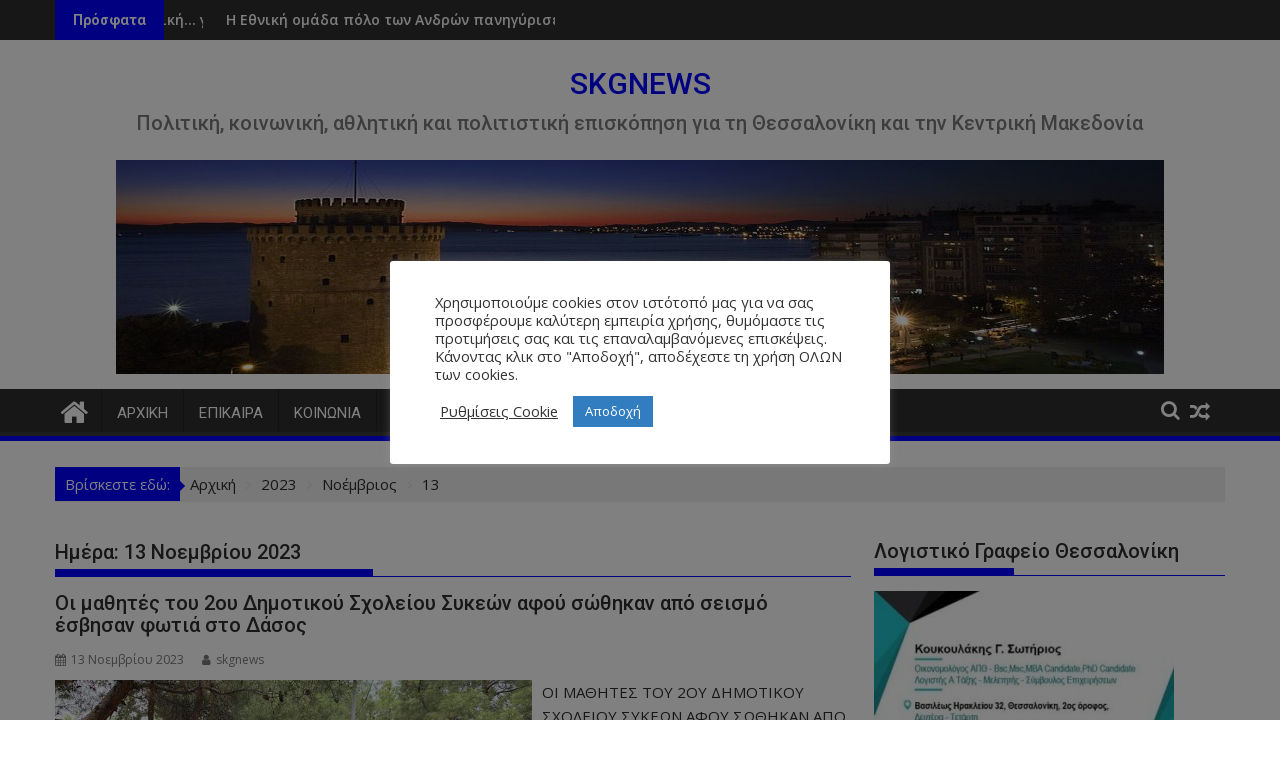

--- FILE ---
content_type: text/html; charset=UTF-8
request_url: https://skgnews.gr/2023/11/13/
body_size: 17810
content:
<!DOCTYPE html><html lang="el"><head><meta charset="UTF-8"><meta name="viewport" content="width=device-width, initial-scale=1"><link rel="profile" href="http://gmpg.org/xfn/11"><link rel="pingback" href="https://skgnews.gr/xmlrpc.php"><meta name='robots' content='noindex, follow' /><style>img:is([sizes="auto" i], [sizes^="auto," i]) { contain-intrinsic-size: 3000px 1500px }</style><link media="all" href="https://skgnews.gr/wp-content/cache/autoptimize/css/autoptimize_c61e27e8c16b797ed66ce5de93872f1c.css" rel="stylesheet"><title>13 Νοεμβρίου 2023 - SKGNEWS</title><meta property="og:locale" content="el_GR" /><meta property="og:type" content="website" /><meta property="og:title" content="13 Νοεμβρίου 2023 - SKGNEWS" /><meta property="og:url" content="https://skgnews.gr/2023/11/13/" /><meta property="og:site_name" content="SKGNEWS" /><meta property="og:image" content="https://skgnews.gr/wp-content/uploads/2021/01/skg.jpg" /><meta property="og:image:width" content="1048" /><meta property="og:image:height" content="214" /><meta property="og:image:type" content="image/jpeg" /><meta name="twitter:card" content="summary_large_image" /><meta name="twitter:site" content="@SkgnewsG" /> <script type="application/ld+json" class="yoast-schema-graph">{"@context":"https://schema.org","@graph":[{"@type":"CollectionPage","@id":"https://skgnews.gr/2023/11/13/","url":"https://skgnews.gr/2023/11/13/","name":"13 Νοεμβρίου 2023 - SKGNEWS","isPartOf":{"@id":"https://skgnews.gr/#website"},"primaryImageOfPage":{"@id":"https://skgnews.gr/2023/11/13/#primaryimage"},"image":{"@id":"https://skgnews.gr/2023/11/13/#primaryimage"},"thumbnailUrl":"https://skgnews.gr/wp-content/uploads/2023/11/Politikh-Prostasia_2o-Dhmotiko_cover.jpg","breadcrumb":{"@id":"https://skgnews.gr/2023/11/13/#breadcrumb"},"inLanguage":"el"},{"@type":"ImageObject","inLanguage":"el","@id":"https://skgnews.gr/2023/11/13/#primaryimage","url":"https://skgnews.gr/wp-content/uploads/2023/11/Politikh-Prostasia_2o-Dhmotiko_cover.jpg","contentUrl":"https://skgnews.gr/wp-content/uploads/2023/11/Politikh-Prostasia_2o-Dhmotiko_cover.jpg","width":750,"height":466},{"@type":"BreadcrumbList","@id":"https://skgnews.gr/2023/11/13/#breadcrumb","itemListElement":[{"@type":"ListItem","position":1,"name":"Αρχική","item":"https://skgnews.gr/"},{"@type":"ListItem","position":2,"name":"Αρχεία για 13 Νοεμβρίου 2023"}]},{"@type":"WebSite","@id":"https://skgnews.gr/#website","url":"https://skgnews.gr/","name":"SKGNEWS","description":"Πολιτική, κοινωνική, αθλητική και πολιτιστική επισκόπηση για τη Θεσσαλονίκη και την Κεντρική Μακεδονία","publisher":{"@id":"https://skgnews.gr/#organization"},"potentialAction":[{"@type":"SearchAction","target":{"@type":"EntryPoint","urlTemplate":"https://skgnews.gr/?s={search_term_string}"},"query-input":{"@type":"PropertyValueSpecification","valueRequired":true,"valueName":"search_term_string"}}],"inLanguage":"el"},{"@type":"Organization","@id":"https://skgnews.gr/#organization","name":"SKG NEWS","url":"https://skgnews.gr/","logo":{"@type":"ImageObject","inLanguage":"el","@id":"https://skgnews.gr/#/schema/logo/image/","url":"https://skgnews.gr/wp-content/uploads/2021/01/skg.jpg","contentUrl":"https://skgnews.gr/wp-content/uploads/2021/01/skg.jpg","width":1048,"height":214,"caption":"SKG NEWS"},"image":{"@id":"https://skgnews.gr/#/schema/logo/image/"},"sameAs":["https://www.facebook.com/skgnewsgr-112624846047407/","https://x.com/SkgnewsG"]}]}</script> <link rel='dns-prefetch' href='//fonts.googleapis.com' /><link rel="alternate" type="application/rss+xml" title="Ροή RSS &raquo; SKGNEWS" href="https://skgnews.gr/feed/" /><link rel="alternate" type="application/rss+xml" title="Ροή Σχολίων &raquo; SKGNEWS" href="https://skgnews.gr/comments/feed/" /> <script type="text/javascript">window._wpemojiSettings = {"baseUrl":"https:\/\/s.w.org\/images\/core\/emoji\/16.0.1\/72x72\/","ext":".png","svgUrl":"https:\/\/s.w.org\/images\/core\/emoji\/16.0.1\/svg\/","svgExt":".svg","source":{"concatemoji":"https:\/\/skgnews.gr\/wp-includes\/js\/wp-emoji-release.min.js?ver=6.8.2"}};
/*! This file is auto-generated */
!function(s,n){var o,i,e;function c(e){try{var t={supportTests:e,timestamp:(new Date).valueOf()};sessionStorage.setItem(o,JSON.stringify(t))}catch(e){}}function p(e,t,n){e.clearRect(0,0,e.canvas.width,e.canvas.height),e.fillText(t,0,0);var t=new Uint32Array(e.getImageData(0,0,e.canvas.width,e.canvas.height).data),a=(e.clearRect(0,0,e.canvas.width,e.canvas.height),e.fillText(n,0,0),new Uint32Array(e.getImageData(0,0,e.canvas.width,e.canvas.height).data));return t.every(function(e,t){return e===a[t]})}function u(e,t){e.clearRect(0,0,e.canvas.width,e.canvas.height),e.fillText(t,0,0);for(var n=e.getImageData(16,16,1,1),a=0;a<n.data.length;a++)if(0!==n.data[a])return!1;return!0}function f(e,t,n,a){switch(t){case"flag":return n(e,"\ud83c\udff3\ufe0f\u200d\u26a7\ufe0f","\ud83c\udff3\ufe0f\u200b\u26a7\ufe0f")?!1:!n(e,"\ud83c\udde8\ud83c\uddf6","\ud83c\udde8\u200b\ud83c\uddf6")&&!n(e,"\ud83c\udff4\udb40\udc67\udb40\udc62\udb40\udc65\udb40\udc6e\udb40\udc67\udb40\udc7f","\ud83c\udff4\u200b\udb40\udc67\u200b\udb40\udc62\u200b\udb40\udc65\u200b\udb40\udc6e\u200b\udb40\udc67\u200b\udb40\udc7f");case"emoji":return!a(e,"\ud83e\udedf")}return!1}function g(e,t,n,a){var r="undefined"!=typeof WorkerGlobalScope&&self instanceof WorkerGlobalScope?new OffscreenCanvas(300,150):s.createElement("canvas"),o=r.getContext("2d",{willReadFrequently:!0}),i=(o.textBaseline="top",o.font="600 32px Arial",{});return e.forEach(function(e){i[e]=t(o,e,n,a)}),i}function t(e){var t=s.createElement("script");t.src=e,t.defer=!0,s.head.appendChild(t)}"undefined"!=typeof Promise&&(o="wpEmojiSettingsSupports",i=["flag","emoji"],n.supports={everything:!0,everythingExceptFlag:!0},e=new Promise(function(e){s.addEventListener("DOMContentLoaded",e,{once:!0})}),new Promise(function(t){var n=function(){try{var e=JSON.parse(sessionStorage.getItem(o));if("object"==typeof e&&"number"==typeof e.timestamp&&(new Date).valueOf()<e.timestamp+604800&&"object"==typeof e.supportTests)return e.supportTests}catch(e){}return null}();if(!n){if("undefined"!=typeof Worker&&"undefined"!=typeof OffscreenCanvas&&"undefined"!=typeof URL&&URL.createObjectURL&&"undefined"!=typeof Blob)try{var e="postMessage("+g.toString()+"("+[JSON.stringify(i),f.toString(),p.toString(),u.toString()].join(",")+"));",a=new Blob([e],{type:"text/javascript"}),r=new Worker(URL.createObjectURL(a),{name:"wpTestEmojiSupports"});return void(r.onmessage=function(e){c(n=e.data),r.terminate(),t(n)})}catch(e){}c(n=g(i,f,p,u))}t(n)}).then(function(e){for(var t in e)n.supports[t]=e[t],n.supports.everything=n.supports.everything&&n.supports[t],"flag"!==t&&(n.supports.everythingExceptFlag=n.supports.everythingExceptFlag&&n.supports[t]);n.supports.everythingExceptFlag=n.supports.everythingExceptFlag&&!n.supports.flag,n.DOMReady=!1,n.readyCallback=function(){n.DOMReady=!0}}).then(function(){return e}).then(function(){var e;n.supports.everything||(n.readyCallback(),(e=n.source||{}).concatemoji?t(e.concatemoji):e.wpemoji&&e.twemoji&&(t(e.twemoji),t(e.wpemoji)))}))}((window,document),window._wpemojiSettings);</script> <style id='wp-emoji-styles-inline-css' type='text/css'>img.wp-smiley, img.emoji {
		display: inline !important;
		border: none !important;
		box-shadow: none !important;
		height: 1em !important;
		width: 1em !important;
		margin: 0 0.07em !important;
		vertical-align: -0.1em !important;
		background: none !important;
		padding: 0 !important;
	}</style><style id='wp-block-library-theme-inline-css' type='text/css'>.wp-block-audio :where(figcaption){color:#555;font-size:13px;text-align:center}.is-dark-theme .wp-block-audio :where(figcaption){color:#ffffffa6}.wp-block-audio{margin:0 0 1em}.wp-block-code{border:1px solid #ccc;border-radius:4px;font-family:Menlo,Consolas,monaco,monospace;padding:.8em 1em}.wp-block-embed :where(figcaption){color:#555;font-size:13px;text-align:center}.is-dark-theme .wp-block-embed :where(figcaption){color:#ffffffa6}.wp-block-embed{margin:0 0 1em}.blocks-gallery-caption{color:#555;font-size:13px;text-align:center}.is-dark-theme .blocks-gallery-caption{color:#ffffffa6}:root :where(.wp-block-image figcaption){color:#555;font-size:13px;text-align:center}.is-dark-theme :root :where(.wp-block-image figcaption){color:#ffffffa6}.wp-block-image{margin:0 0 1em}.wp-block-pullquote{border-bottom:4px solid;border-top:4px solid;color:currentColor;margin-bottom:1.75em}.wp-block-pullquote cite,.wp-block-pullquote footer,.wp-block-pullquote__citation{color:currentColor;font-size:.8125em;font-style:normal;text-transform:uppercase}.wp-block-quote{border-left:.25em solid;margin:0 0 1.75em;padding-left:1em}.wp-block-quote cite,.wp-block-quote footer{color:currentColor;font-size:.8125em;font-style:normal;position:relative}.wp-block-quote:where(.has-text-align-right){border-left:none;border-right:.25em solid;padding-left:0;padding-right:1em}.wp-block-quote:where(.has-text-align-center){border:none;padding-left:0}.wp-block-quote.is-large,.wp-block-quote.is-style-large,.wp-block-quote:where(.is-style-plain){border:none}.wp-block-search .wp-block-search__label{font-weight:700}.wp-block-search__button{border:1px solid #ccc;padding:.375em .625em}:where(.wp-block-group.has-background){padding:1.25em 2.375em}.wp-block-separator.has-css-opacity{opacity:.4}.wp-block-separator{border:none;border-bottom:2px solid;margin-left:auto;margin-right:auto}.wp-block-separator.has-alpha-channel-opacity{opacity:1}.wp-block-separator:not(.is-style-wide):not(.is-style-dots){width:100px}.wp-block-separator.has-background:not(.is-style-dots){border-bottom:none;height:1px}.wp-block-separator.has-background:not(.is-style-wide):not(.is-style-dots){height:2px}.wp-block-table{margin:0 0 1em}.wp-block-table td,.wp-block-table th{word-break:normal}.wp-block-table :where(figcaption){color:#555;font-size:13px;text-align:center}.is-dark-theme .wp-block-table :where(figcaption){color:#ffffffa6}.wp-block-video :where(figcaption){color:#555;font-size:13px;text-align:center}.is-dark-theme .wp-block-video :where(figcaption){color:#ffffffa6}.wp-block-video{margin:0 0 1em}:root :where(.wp-block-template-part.has-background){margin-bottom:0;margin-top:0;padding:1.25em 2.375em}</style><style id='classic-theme-styles-inline-css' type='text/css'>/*! This file is auto-generated */
.wp-block-button__link{color:#fff;background-color:#32373c;border-radius:9999px;box-shadow:none;text-decoration:none;padding:calc(.667em + 2px) calc(1.333em + 2px);font-size:1.125em}.wp-block-file__button{background:#32373c;color:#fff;text-decoration:none}</style><style id='global-styles-inline-css' type='text/css'>:root{--wp--preset--aspect-ratio--square: 1;--wp--preset--aspect-ratio--4-3: 4/3;--wp--preset--aspect-ratio--3-4: 3/4;--wp--preset--aspect-ratio--3-2: 3/2;--wp--preset--aspect-ratio--2-3: 2/3;--wp--preset--aspect-ratio--16-9: 16/9;--wp--preset--aspect-ratio--9-16: 9/16;--wp--preset--color--black: #000000;--wp--preset--color--cyan-bluish-gray: #abb8c3;--wp--preset--color--white: #ffffff;--wp--preset--color--pale-pink: #f78da7;--wp--preset--color--vivid-red: #cf2e2e;--wp--preset--color--luminous-vivid-orange: #ff6900;--wp--preset--color--luminous-vivid-amber: #fcb900;--wp--preset--color--light-green-cyan: #7bdcb5;--wp--preset--color--vivid-green-cyan: #00d084;--wp--preset--color--pale-cyan-blue: #8ed1fc;--wp--preset--color--vivid-cyan-blue: #0693e3;--wp--preset--color--vivid-purple: #9b51e0;--wp--preset--gradient--vivid-cyan-blue-to-vivid-purple: linear-gradient(135deg,rgba(6,147,227,1) 0%,rgb(155,81,224) 100%);--wp--preset--gradient--light-green-cyan-to-vivid-green-cyan: linear-gradient(135deg,rgb(122,220,180) 0%,rgb(0,208,130) 100%);--wp--preset--gradient--luminous-vivid-amber-to-luminous-vivid-orange: linear-gradient(135deg,rgba(252,185,0,1) 0%,rgba(255,105,0,1) 100%);--wp--preset--gradient--luminous-vivid-orange-to-vivid-red: linear-gradient(135deg,rgba(255,105,0,1) 0%,rgb(207,46,46) 100%);--wp--preset--gradient--very-light-gray-to-cyan-bluish-gray: linear-gradient(135deg,rgb(238,238,238) 0%,rgb(169,184,195) 100%);--wp--preset--gradient--cool-to-warm-spectrum: linear-gradient(135deg,rgb(74,234,220) 0%,rgb(151,120,209) 20%,rgb(207,42,186) 40%,rgb(238,44,130) 60%,rgb(251,105,98) 80%,rgb(254,248,76) 100%);--wp--preset--gradient--blush-light-purple: linear-gradient(135deg,rgb(255,206,236) 0%,rgb(152,150,240) 100%);--wp--preset--gradient--blush-bordeaux: linear-gradient(135deg,rgb(254,205,165) 0%,rgb(254,45,45) 50%,rgb(107,0,62) 100%);--wp--preset--gradient--luminous-dusk: linear-gradient(135deg,rgb(255,203,112) 0%,rgb(199,81,192) 50%,rgb(65,88,208) 100%);--wp--preset--gradient--pale-ocean: linear-gradient(135deg,rgb(255,245,203) 0%,rgb(182,227,212) 50%,rgb(51,167,181) 100%);--wp--preset--gradient--electric-grass: linear-gradient(135deg,rgb(202,248,128) 0%,rgb(113,206,126) 100%);--wp--preset--gradient--midnight: linear-gradient(135deg,rgb(2,3,129) 0%,rgb(40,116,252) 100%);--wp--preset--font-size--small: 13px;--wp--preset--font-size--medium: 20px;--wp--preset--font-size--large: 36px;--wp--preset--font-size--x-large: 42px;--wp--preset--spacing--20: 0.44rem;--wp--preset--spacing--30: 0.67rem;--wp--preset--spacing--40: 1rem;--wp--preset--spacing--50: 1.5rem;--wp--preset--spacing--60: 2.25rem;--wp--preset--spacing--70: 3.38rem;--wp--preset--spacing--80: 5.06rem;--wp--preset--shadow--natural: 6px 6px 9px rgba(0, 0, 0, 0.2);--wp--preset--shadow--deep: 12px 12px 50px rgba(0, 0, 0, 0.4);--wp--preset--shadow--sharp: 6px 6px 0px rgba(0, 0, 0, 0.2);--wp--preset--shadow--outlined: 6px 6px 0px -3px rgba(255, 255, 255, 1), 6px 6px rgba(0, 0, 0, 1);--wp--preset--shadow--crisp: 6px 6px 0px rgba(0, 0, 0, 1);}:where(.is-layout-flex){gap: 0.5em;}:where(.is-layout-grid){gap: 0.5em;}body .is-layout-flex{display: flex;}.is-layout-flex{flex-wrap: wrap;align-items: center;}.is-layout-flex > :is(*, div){margin: 0;}body .is-layout-grid{display: grid;}.is-layout-grid > :is(*, div){margin: 0;}:where(.wp-block-columns.is-layout-flex){gap: 2em;}:where(.wp-block-columns.is-layout-grid){gap: 2em;}:where(.wp-block-post-template.is-layout-flex){gap: 1.25em;}:where(.wp-block-post-template.is-layout-grid){gap: 1.25em;}.has-black-color{color: var(--wp--preset--color--black) !important;}.has-cyan-bluish-gray-color{color: var(--wp--preset--color--cyan-bluish-gray) !important;}.has-white-color{color: var(--wp--preset--color--white) !important;}.has-pale-pink-color{color: var(--wp--preset--color--pale-pink) !important;}.has-vivid-red-color{color: var(--wp--preset--color--vivid-red) !important;}.has-luminous-vivid-orange-color{color: var(--wp--preset--color--luminous-vivid-orange) !important;}.has-luminous-vivid-amber-color{color: var(--wp--preset--color--luminous-vivid-amber) !important;}.has-light-green-cyan-color{color: var(--wp--preset--color--light-green-cyan) !important;}.has-vivid-green-cyan-color{color: var(--wp--preset--color--vivid-green-cyan) !important;}.has-pale-cyan-blue-color{color: var(--wp--preset--color--pale-cyan-blue) !important;}.has-vivid-cyan-blue-color{color: var(--wp--preset--color--vivid-cyan-blue) !important;}.has-vivid-purple-color{color: var(--wp--preset--color--vivid-purple) !important;}.has-black-background-color{background-color: var(--wp--preset--color--black) !important;}.has-cyan-bluish-gray-background-color{background-color: var(--wp--preset--color--cyan-bluish-gray) !important;}.has-white-background-color{background-color: var(--wp--preset--color--white) !important;}.has-pale-pink-background-color{background-color: var(--wp--preset--color--pale-pink) !important;}.has-vivid-red-background-color{background-color: var(--wp--preset--color--vivid-red) !important;}.has-luminous-vivid-orange-background-color{background-color: var(--wp--preset--color--luminous-vivid-orange) !important;}.has-luminous-vivid-amber-background-color{background-color: var(--wp--preset--color--luminous-vivid-amber) !important;}.has-light-green-cyan-background-color{background-color: var(--wp--preset--color--light-green-cyan) !important;}.has-vivid-green-cyan-background-color{background-color: var(--wp--preset--color--vivid-green-cyan) !important;}.has-pale-cyan-blue-background-color{background-color: var(--wp--preset--color--pale-cyan-blue) !important;}.has-vivid-cyan-blue-background-color{background-color: var(--wp--preset--color--vivid-cyan-blue) !important;}.has-vivid-purple-background-color{background-color: var(--wp--preset--color--vivid-purple) !important;}.has-black-border-color{border-color: var(--wp--preset--color--black) !important;}.has-cyan-bluish-gray-border-color{border-color: var(--wp--preset--color--cyan-bluish-gray) !important;}.has-white-border-color{border-color: var(--wp--preset--color--white) !important;}.has-pale-pink-border-color{border-color: var(--wp--preset--color--pale-pink) !important;}.has-vivid-red-border-color{border-color: var(--wp--preset--color--vivid-red) !important;}.has-luminous-vivid-orange-border-color{border-color: var(--wp--preset--color--luminous-vivid-orange) !important;}.has-luminous-vivid-amber-border-color{border-color: var(--wp--preset--color--luminous-vivid-amber) !important;}.has-light-green-cyan-border-color{border-color: var(--wp--preset--color--light-green-cyan) !important;}.has-vivid-green-cyan-border-color{border-color: var(--wp--preset--color--vivid-green-cyan) !important;}.has-pale-cyan-blue-border-color{border-color: var(--wp--preset--color--pale-cyan-blue) !important;}.has-vivid-cyan-blue-border-color{border-color: var(--wp--preset--color--vivid-cyan-blue) !important;}.has-vivid-purple-border-color{border-color: var(--wp--preset--color--vivid-purple) !important;}.has-vivid-cyan-blue-to-vivid-purple-gradient-background{background: var(--wp--preset--gradient--vivid-cyan-blue-to-vivid-purple) !important;}.has-light-green-cyan-to-vivid-green-cyan-gradient-background{background: var(--wp--preset--gradient--light-green-cyan-to-vivid-green-cyan) !important;}.has-luminous-vivid-amber-to-luminous-vivid-orange-gradient-background{background: var(--wp--preset--gradient--luminous-vivid-amber-to-luminous-vivid-orange) !important;}.has-luminous-vivid-orange-to-vivid-red-gradient-background{background: var(--wp--preset--gradient--luminous-vivid-orange-to-vivid-red) !important;}.has-very-light-gray-to-cyan-bluish-gray-gradient-background{background: var(--wp--preset--gradient--very-light-gray-to-cyan-bluish-gray) !important;}.has-cool-to-warm-spectrum-gradient-background{background: var(--wp--preset--gradient--cool-to-warm-spectrum) !important;}.has-blush-light-purple-gradient-background{background: var(--wp--preset--gradient--blush-light-purple) !important;}.has-blush-bordeaux-gradient-background{background: var(--wp--preset--gradient--blush-bordeaux) !important;}.has-luminous-dusk-gradient-background{background: var(--wp--preset--gradient--luminous-dusk) !important;}.has-pale-ocean-gradient-background{background: var(--wp--preset--gradient--pale-ocean) !important;}.has-electric-grass-gradient-background{background: var(--wp--preset--gradient--electric-grass) !important;}.has-midnight-gradient-background{background: var(--wp--preset--gradient--midnight) !important;}.has-small-font-size{font-size: var(--wp--preset--font-size--small) !important;}.has-medium-font-size{font-size: var(--wp--preset--font-size--medium) !important;}.has-large-font-size{font-size: var(--wp--preset--font-size--large) !important;}.has-x-large-font-size{font-size: var(--wp--preset--font-size--x-large) !important;}
:where(.wp-block-post-template.is-layout-flex){gap: 1.25em;}:where(.wp-block-post-template.is-layout-grid){gap: 1.25em;}
:where(.wp-block-columns.is-layout-flex){gap: 2em;}:where(.wp-block-columns.is-layout-grid){gap: 2em;}
:root :where(.wp-block-pullquote){font-size: 1.5em;line-height: 1.6;}</style><link rel='stylesheet' id='supermag-googleapis-css' href='//fonts.googleapis.com/css?family=Open+Sans%3A600%2C400%7CRoboto%3A300italic%2C400%2C500%2C700&#038;ver=1.0.1' type='text/css' media='all' /><style id='supermag-style-inline-css' type='text/css'>mark,
            .comment-form .form-submit input,
            .read-more,
            .bn-title,
            .home-icon.front_page_on,
            .header-wrapper .menu li:hover > a,
            .header-wrapper .menu > li.current-menu-item a,
            .header-wrapper .menu > li.current-menu-parent a,
            .header-wrapper .menu > li.current_page_parent a,
            .header-wrapper .menu > li.current_page_ancestor a,
            .header-wrapper .menu > li.current-menu-item > a:before,
            .header-wrapper .menu > li.current-menu-parent > a:before,
            .header-wrapper .menu > li.current_page_parent > a:before,
            .header-wrapper .menu > li.current_page_ancestor > a:before,
            .header-wrapper .main-navigation ul ul.sub-menu li:hover > a,
            .header-wrapper .main-navigation ul ul.children li:hover > a,
            .slider-section .cat-links a,
            .featured-desc .below-entry-meta .cat-links a,
            #calendar_wrap #wp-calendar #today,
            #calendar_wrap #wp-calendar #today a,
            .wpcf7-form input.wpcf7-submit:hover,
            .breadcrumb{
                background: #0000ff;
            }
        
            a:hover,
            .screen-reader-text:focus,
            .bn-content a:hover,
            .socials a:hover,
            .site-title a,
            .search-block input#menu-search,
            .widget_search input#s,
            .search-block #searchsubmit,
            .widget_search #searchsubmit,
            .footer-sidebar .featured-desc .above-entry-meta a:hover,
            .slider-section .slide-title:hover,
            .besides-slider .post-title a:hover,
            .slider-feature-wrap a:hover,
            .slider-section .bx-controls-direction a,
            .besides-slider .beside-post:hover .beside-caption,
            .besides-slider .beside-post:hover .beside-caption a:hover,
            .featured-desc .above-entry-meta span:hover,
            .posted-on a:hover,
            .cat-links a:hover,
            .comments-link a:hover,
            .edit-link a:hover,
            .tags-links a:hover,
            .byline a:hover,
            .nav-links a:hover,
            #supermag-breadcrumbs a:hover,
            .wpcf7-form input.wpcf7-submit,
             .woocommerce nav.woocommerce-pagination ul li a:focus, 
             .woocommerce nav.woocommerce-pagination ul li a:hover, 
             .woocommerce nav.woocommerce-pagination ul li span.current{
                color: #0000ff;
            }
            .search-block input#menu-search,
            .widget_search input#s,
            .tagcloud a{
                border: 1px solid #0000ff;
            }
            .footer-wrapper .border,
            .nav-links .nav-previous a:hover,
            .nav-links .nav-next a:hover{
                border-top: 1px solid #0000ff;
            }
             .besides-slider .beside-post{
                border-bottom: 3px solid #0000ff;
            }
            .widget-title,
            .footer-wrapper,
            .page-header .page-title,
            .single .entry-header .entry-title,
            .page .entry-header .entry-title{
                border-bottom: 1px solid #0000ff;
            }
            .widget-title:before,
            .page-header .page-title:before,
            .single .entry-header .entry-title:before,
            .page .entry-header .entry-title:before {
                border-bottom: 7px solid #0000ff;
            }
           .wpcf7-form input.wpcf7-submit,
            article.post.sticky{
                border: 2px solid #0000ff;
            }
           .breadcrumb::after {
                border-left: 5px solid #0000ff;
            }
           .rtl .breadcrumb::after {
                border-right: 5px solid #0000ff;
                border-left:medium none;
            }
           .header-wrapper #site-navigation{
                border-bottom: 5px solid #0000ff;
            }
           @media screen and (max-width:992px){
                .slicknav_btn.slicknav_open{
                    border: 1px solid #0000ff;
                }
                 .header-wrapper .main-navigation ul ul.sub-menu li:hover > a,
                 .header-wrapper .main-navigation ul ul.children li:hover > a
                 {
                         background: #2d2d2d;
                 }
                .slicknav_btn.slicknav_open:before{
                    background: #0000ff;
                    box-shadow: 0 6px 0 0 #0000ff, 0 12px 0 0 #0000ff;
                }
                .slicknav_nav li:hover > a,
                .slicknav_nav li.current-menu-ancestor a,
                .slicknav_nav li.current-menu-item  > a,
                .slicknav_nav li.current_page_item a,
                .slicknav_nav li.current_page_item .slicknav_item span,
                .slicknav_nav li .slicknav_item:hover a{
                    color: #0000ff;
                }
            }
                    .cat-links .at-cat-item-1{
                    background: #0000ff!important;
                    color : #fff!important;
                    }
                    
                    .cat-links .at-cat-item-1:hover{
                    background: #2d2d2d!important;
                    color : #fff!important;
                    }
                    
                    .cat-links .at-cat-item-4{
                    background: #0000ff!important;
                    color : #fff!important;
                    }
                    
                    .cat-links .at-cat-item-4:hover{
                    background: #2d2d2d!important;
                    color : #fff!important;
                    }
                    
                    .cat-links .at-cat-item-5{
                    background: #0000ff!important;
                    color : #fff!important;
                    }
                    
                    .cat-links .at-cat-item-5:hover{
                    background: #2d2d2d!important;
                    color : #fff!important;
                    }
                    
                    .cat-links .at-cat-item-7{
                    background: #0000ff!important;
                    color : #fff!important;
                    }
                    
                    .cat-links .at-cat-item-7:hover{
                    background: #2d2d2d!important;
                    color : #fff!important;
                    }
                    
                    .cat-links .at-cat-item-8{
                    background: #0000ff!important;
                    color : #fff!important;
                    }
                    
                    .cat-links .at-cat-item-8:hover{
                    background: #2d2d2d!important;
                    color : #fff!important;
                    }
                    
                    .cat-links .at-cat-item-9{
                    background: #0000ff!important;
                    color : #fff!important;
                    }
                    
                    .cat-links .at-cat-item-9:hover{
                    background: #2d2d2d!important;
                    color : #fff!important;
                    }
                    
                    .cat-links .at-cat-item-31{
                    background: #0000ff!important;
                    color : #fff!important;
                    }
                    
                    .cat-links .at-cat-item-31:hover{
                    background: #2d2d2d!important;
                    color : #fff!important;
                    }
                    
                    .cat-links .at-cat-item-36{
                    background: #0000ff!important;
                    color : #fff!important;
                    }
                    
                    .cat-links .at-cat-item-36:hover{
                    background: #2d2d2d!important;
                    color : #fff!important;
                    }
                    
                    .cat-links .at-cat-item-37{
                    background: #0000ff!important;
                    color : #fff!important;
                    }
                    
                    .cat-links .at-cat-item-37:hover{
                    background: #2d2d2d!important;
                    color : #fff!important;
                    }
                    
                    .cat-links .at-cat-item-41{
                    background: #0000ff!important;
                    color : #fff!important;
                    }
                    
                    .cat-links .at-cat-item-41:hover{
                    background: #2d2d2d!important;
                    color : #fff!important;
                    }
                    
                    .cat-links .at-cat-item-71{
                    background: #0000ff!important;
                    color : #fff!important;
                    }
                    
                    .cat-links .at-cat-item-71:hover{
                    background: #2d2d2d!important;
                    color : #fff!important;
                    }
                    
                    .cat-links .at-cat-item-73{
                    background: #0000ff!important;
                    color : #fff!important;
                    }
                    
                    .cat-links .at-cat-item-73:hover{
                    background: #2d2d2d!important;
                    color : #fff!important;
                    }
                    
                    .cat-links .at-cat-item-75{
                    background: #0000ff!important;
                    color : #fff!important;
                    }
                    
                    .cat-links .at-cat-item-75:hover{
                    background: #2d2d2d!important;
                    color : #fff!important;
                    }
                    
                    .cat-links .at-cat-item-76{
                    background: #0000ff!important;
                    color : #fff!important;
                    }
                    
                    .cat-links .at-cat-item-76:hover{
                    background: #2d2d2d!important;
                    color : #fff!important;
                    }
                    
                    .cat-links .at-cat-item-84{
                    background: #0000ff!important;
                    color : #fff!important;
                    }
                    
                    .cat-links .at-cat-item-84:hover{
                    background: #2d2d2d!important;
                    color : #fff!important;
                    }</style> <script type="text/javascript" src="https://skgnews.gr/wp-includes/js/jquery/jquery.min.js?ver=3.7.1" id="jquery-core-js"></script> <script type="text/javascript" id="cookie-law-info-js-extra">var Cli_Data = {"nn_cookie_ids":[],"cookielist":[],"non_necessary_cookies":[],"ccpaEnabled":"","ccpaRegionBased":"","ccpaBarEnabled":"","strictlyEnabled":["necessary","obligatoire"],"ccpaType":"gdpr","js_blocking":"1","custom_integration":"","triggerDomRefresh":"","secure_cookies":""};
var cli_cookiebar_settings = {"animate_speed_hide":"500","animate_speed_show":"500","background":"#FFF","border":"#b1a6a6c2","border_on":"","button_1_button_colour":"#317dbf","button_1_button_hover":"#276499","button_1_link_colour":"#fff","button_1_as_button":"1","button_1_new_win":"","button_2_button_colour":"#333","button_2_button_hover":"#292929","button_2_link_colour":"#444","button_2_as_button":"","button_2_hidebar":"","button_3_button_colour":"#3566bb","button_3_button_hover":"#2a5296","button_3_link_colour":"#fff","button_3_as_button":"1","button_3_new_win":"","button_4_button_colour":"#000","button_4_button_hover":"#000000","button_4_link_colour":"#333333","button_4_as_button":"","button_7_button_colour":"#61a229","button_7_button_hover":"#4e8221","button_7_link_colour":"#fff","button_7_as_button":"1","button_7_new_win":"","font_family":"inherit","header_fix":"","notify_animate_hide":"1","notify_animate_show":"","notify_div_id":"#cookie-law-info-bar","notify_position_horizontal":"right","notify_position_vertical":"bottom","scroll_close":"","scroll_close_reload":"","accept_close_reload":"1","reject_close_reload":"1","showagain_tab":"","showagain_background":"#fff","showagain_border":"#000","showagain_div_id":"#cookie-law-info-again","showagain_x_position":"100px","text":"#333333","show_once_yn":"","show_once":"10000","logging_on":"","as_popup":"","popup_overlay":"1","bar_heading_text":"","cookie_bar_as":"popup","popup_showagain_position":"bottom-right","widget_position":"left"};
var log_object = {"ajax_url":"https:\/\/skgnews.gr\/wp-admin\/admin-ajax.php"};</script> <!--[if lt IE 9]> <script type="text/javascript" src="https://skgnews.gr/wp-content/themes/supermag/assets/library/html5shiv/html5shiv.min.js?ver=3.7.3" id="html5-js"></script> <![endif]--> <!--[if lt IE 9]> <script type="text/javascript" src="https://skgnews.gr/wp-content/themes/supermag/assets/library/respond/respond.min.js?ver=1.1.2" id="respond-js"></script> <![endif]--><link rel="https://api.w.org/" href="https://skgnews.gr/wp-json/" /><link rel="EditURI" type="application/rsd+xml" title="RSD" href="https://skgnews.gr/xmlrpc.php?rsd" /><meta name="generator" content="WordPress 6.8.2" /><style type="text/css" id="custom-background-css">body.custom-background { background-color: #ffffff; }</style><link rel="icon" href="https://skgnews.gr/wp-content/uploads/2021/01/cropped-skgnews-300x105-1-32x32.jpg" sizes="32x32" /><link rel="icon" href="https://skgnews.gr/wp-content/uploads/2021/01/cropped-skgnews-300x105-1-192x192.jpg" sizes="192x192" /><link rel="apple-touch-icon" href="https://skgnews.gr/wp-content/uploads/2021/01/cropped-skgnews-300x105-1-180x180.jpg" /><meta name="msapplication-TileImage" content="https://skgnews.gr/wp-content/uploads/2021/01/cropped-skgnews-300x105-1-270x270.jpg" /></head><body class="archive date custom-background wp-custom-logo wp-theme-supermag single-large-image center-logo-below-ainfo right-sidebar at-sticky-sidebar group-blog"><div id="page" class="hfeed site"> <a class="skip-link screen-reader-text" href="#content" title="link">Περάστε στο περιεχόμενο</a><header id="masthead" class="site-header" role="banner"><div class="top-header-section clearfix"><div class="wrapper"><div class="header-latest-posts bn-wrapper float-left"><div class="bn-title"> Πρόσφατα</div><ul class="bn"><li class="bn-content"> <a href="https://skgnews.gr/%ce%ac%ce%b3%ce%b9%ce%bf%ce%bd-%cf%8c%cf%81%ce%bf%cf%82-%ce%ac%ce%b8%cf%89-%ce%bd%ce%ad%ce%bf-%ce%ad%cf%84%ce%bf%cf%82-%ce%bc%ce%b9%ce%b1-%cf%80%ce%af%cf%83%cf%84%cf%89%cf%83%ce%b7-%cf%87%cf%81/" title="Άγιον Όρος Άθω: Νέο Έτος, μια &#039;πίστωση&#039; χρονική… για την &#039;οφειλέτιδα&#039; ψυχή μας!"> Άγιον Όρος Άθω: Νέο Έτος, μια &#039;πίστωση&#039; χρονική… για την &#039;οφειλέτιδα&#039; ψυχή μας! </a></li><li class="bn-content"> <a href="https://skgnews.gr/%ce%b7-%ce%b5%ce%b8%ce%bd%ce%b9%ce%ba%ce%ae-%ce%bf%ce%bc%ce%ac%ce%b4%ce%b1-%cf%80%cf%8c%ce%bb%ce%bf-%cf%84%cf%89%ce%bd-%ce%b1%ce%bd%ce%b4%cf%81%cf%8e%ce%bd-%cf%80%ce%b1%ce%bd%ce%b7%ce%b3%cf%8d%cf%81/" title="Η Εθνική ομάδα πόλο των Ανδρών πανηγύρισε ενάντια στην Κροατία!"> Η Εθνική ομάδα πόλο των Ανδρών πανηγύρισε ενάντια στην Κροατία! </a></li><li class="bn-content"> <a href="https://skgnews.gr/%ce%ac%ce%b3%ce%b9%ce%bf-%cf%8c%cf%81%ce%bf%cf%82-%ce%b7-%ce%b9%cf%83%cf%84%ce%bf%cf%81%ce%af%ce%b1/" title="Άγιο Όρος: Η Ιστορία"> Άγιο Όρος: Η Ιστορία </a></li><li class="bn-content"> <a href="https://skgnews.gr/%ce%ac%ce%b3%ce%b9%ce%bf%ce%bd-%cf%8c%cf%81%ce%bf%cf%82-%ce%ac%ce%b8%cf%89-%ce%b7-%ce%b1%ce%bd%ce%b8%cf%81%cf%8e%cf%80%ce%b9%ce%bd%ce%b7-%cf%88%cf%85%cf%87%ce%ae-%ce%bc%ce%b9%ce%b1-%cf%85/" title="Άγιον Όρος Άθω: Η ανθρώπινη ψυχή… μια υποψήφια &#039;θεοτόκος&#039; μήτρα!"> Άγιον Όρος Άθω: Η ανθρώπινη ψυχή… μια υποψήφια &#039;θεοτόκος&#039; μήτρα! </a></li><li class="bn-content"> <a href="https://skgnews.gr/%ce%ac%ce%b3%ce%b9%ce%bf%ce%bd-%cf%8c%cf%81%ce%bf%cf%82-%ce%ac%ce%b8%cf%89-%ce%b7-%cf%85%cf%80%ce%ad%cf%81%ce%bb%ce%bf%ce%b3%ce%b7-%cf%83%ce%b7%ce%bc%ce%b5%ce%b9%ce%bf%ce%bb%ce%bf%ce%b3%ce%af%ce%b1/" title="Άγιον Όρος Άθω: Η υπέρλογη &#039;σημειολογία&#039; του ονόματος ΧΡΙΣΤΟΣ…"> Άγιον Όρος Άθω: Η υπέρλογη &#039;σημειολογία&#039; του ονόματος ΧΡΙΣΤΟΣ… </a></li></ul></div><div class="right-header float-right"></div></div></div><div class="header-wrapper clearfix"><div class="header-container"><div class="wrapper"><div class="site-branding clearfix"><div class="site-logo float-left"><p class="site-title"> <a href="https://skgnews.gr/" rel="home">SKGNEWS</a></p><p class="site-description">Πολιτική, κοινωνική, αθλητική και πολιτιστική επισκόπηση για τη Θεσσαλονίκη και την Κεντρική Μακεδονία</p></div><div class="header-ainfo float-right"> <a href="https://skgnews.gr" target="_blank"> <noscript><img src="https://skgnews.gr/wp-content/uploads/2021/01/skg.jpg"></noscript><img class="lazyload" src='data:image/svg+xml,%3Csvg%20xmlns=%22http://www.w3.org/2000/svg%22%20viewBox=%220%200%20210%20140%22%3E%3C/svg%3E' data-src="https://skgnews.gr/wp-content/uploads/2021/01/skg.jpg"> </a></div><div class="clearfix"></div></div></div><nav id="site-navigation" class="main-navigation supermag-enable-sticky-menu clearfix" role="navigation"><div class="header-main-menu wrapper clearfix"><div class="home-icon"> <a href="https://skgnews.gr/" title="SKGNEWS"><i class="fa fa-home"></i></a></div><div class="acmethemes-nav"><ul id="menu-menu-1" class="menu"><li id="menu-item-11834" class="menu-item menu-item-type-custom menu-item-object-custom menu-item-home menu-item-11834"><a href="https://skgnews.gr/" title="skgnews">Αρχική</a></li><li id="menu-item-11837" class="menu-item menu-item-type-taxonomy menu-item-object-category menu-item-11837"><a href="https://skgnews.gr/cat/%ce%ba%ce%bf%ce%b9%ce%bd%cf%89%ce%bd%ce%b9%ce%ba%ce%ac/">Επίκαιρα</a></li><li id="menu-item-11836" class="menu-item menu-item-type-taxonomy menu-item-object-category menu-item-11836"><a href="https://skgnews.gr/cat/%ce%ba%ce%bf%ce%b9%ce%bd%cf%89%ce%bd%ce%af%ce%b1/">Κοινωνία</a></li><li id="menu-item-11838" class="menu-item menu-item-type-taxonomy menu-item-object-category menu-item-11838"><a href="https://skgnews.gr/cat/%cf%80%ce%bf%ce%bb%ce%b9%cf%84%ce%b9%cf%83%ce%bc%cf%8c%cf%82/">Πολιτισμός</a></li><li id="menu-item-11839" class="menu-item menu-item-type-taxonomy menu-item-object-category menu-item-11839"><a href="https://skgnews.gr/cat/%ce%ba%cf%8c%cf%83%ce%bc%ce%bf%cf%82/">Κόσμος</a></li><li id="menu-item-11840" class="menu-item menu-item-type-taxonomy menu-item-object-category menu-item-11840"><a href="https://skgnews.gr/cat/%ce%b5%cf%81%ce%b3%ce%b1%cf%83%ce%af%ce%b1/">Εργασία</a></li><li id="menu-item-11849" class="menu-item menu-item-type-post_type menu-item-object-page menu-item-11849"><a href="https://skgnews.gr/contact-us/">Επικοινωνία</a></li></ul></div><div class="random-post"> <a title="Συνελήφθη αρχαιοκάπηλος!" href="https://skgnews.gr/%cf%83%cf%85%ce%bd%ce%b5%ce%bb%ce%ae%cf%86%ce%b8%ce%b7-%ce%b1%cf%81%cf%87%ce%b1%ce%b9%ce%bf%ce%ba%ce%ac%cf%80%ce%b7%ce%bb%ce%bf%cf%82/"> <i class="fa fa-random icon-menu"></i> </a></div><a class="fa fa-search icon-menu search-icon-menu" href="#"></a><div class='menu-search-toggle'><div class='menu-search-inner'><div class="search-block"><form action="https://skgnews.gr" class="searchform" id="searchform" method="get" role="search"><div> <label for="menu-search" class="screen-reader-text"></label> <input type="text"  placeholder="Αναζήτηση"  id="menu-search" name="s" value=""> <button class="fa fa-search" type="submit" id="searchsubmit"></button></div></form></div></div></div></div><div class="responsive-slick-menu wrapper clearfix"></div></nav></div></div></header><div class="wrapper content-wrapper clearfix"><div id="content" class="site-content"><div class='breadcrumbs init-animate clearfix'><span class='breadcrumb'>Βρίσκεστε εδώ:</span><div id='supermag-breadcrumbs' class='clearfix'><div role="navigation" aria-label="Διαδρομή" class="breadcrumb-trail breadcrumbs" itemprop="breadcrumb"><ul class="trail-items" itemscope itemtype="http://schema.org/BreadcrumbList"><meta name="numberOfItems" content="4" /><meta name="itemListOrder" content="Ascending" /><li itemprop="itemListElement" itemscope itemtype="http://schema.org/ListItem" class="trail-item trail-begin"><a href="https://skgnews.gr/" rel="home" itemprop="item"><span itemprop="name">Αρχική</span></a><meta itemprop="position" content="1" /></li><li itemprop="itemListElement" itemscope itemtype="http://schema.org/ListItem" class="trail-item"><a href="https://skgnews.gr/2023/" itemprop="item"><span itemprop="name">2023</span></a><meta itemprop="position" content="2" /></li><li itemprop="itemListElement" itemscope itemtype="http://schema.org/ListItem" class="trail-item"><a href="https://skgnews.gr/2023/11/" itemprop="item"><span itemprop="name">Νοέμβριος</span></a><meta itemprop="position" content="3" /></li><li class="trail-item trail-end"><span><span>13</span></span></li></ul></div></div></div><div id="primary" class="content-area"><main id="main" class="site-main" role="main"><header class="page-header"><h1 class="page-title">Ημέρα: <span>13 Νοεμβρίου 2023</span></h1></header><article id="post-14613" class="post-14613 post type-post status-publish format-standard has-post-thumbnail hentry category-4 category-76"><header class="entry-header"><h2 class="entry-title"><a href="https://skgnews.gr/%ce%bf%ce%b9-%ce%bc%ce%b1%ce%b8%ce%b7%cf%84%ce%ad%cf%82-%cf%84%ce%bf%cf%85-2%ce%bf%cf%85-%ce%b4%ce%b7%ce%bc%ce%bf%cf%84%ce%b9%ce%ba%ce%bf%cf%8d-%cf%83%cf%87%ce%bf%ce%bb%ce%b5%ce%af%ce%bf%cf%85-%cf%83/" rel="bookmark">Οι μαθητές του 2ου Δημοτικού Σχολείου Συκεών αφού σώθηκαν από σεισμό έσβησαν φωτιά στο Δάσος</a></h2><div class="entry-meta"> <span class="posted-on"><a href="https://skgnews.gr/%ce%bf%ce%b9-%ce%bc%ce%b1%ce%b8%ce%b7%cf%84%ce%ad%cf%82-%cf%84%ce%bf%cf%85-2%ce%bf%cf%85-%ce%b4%ce%b7%ce%bc%ce%bf%cf%84%ce%b9%ce%ba%ce%bf%cf%8d-%cf%83%cf%87%ce%bf%ce%bb%ce%b5%ce%af%ce%bf%cf%85-%cf%83/" rel="bookmark"><i class="fa fa-calendar"></i><time class="entry-date published updated" datetime="2023-11-13T14:36:47+03:00">13 Νοεμβρίου 2023</time></a></span><span class="byline"> <span class="author vcard"><a class="url fn n" href="https://skgnews.gr/author/skg/"><i class="fa fa-user"></i>skgnews</a></span></span></div></header><div class="post-thumb"> <a href="https://skgnews.gr/%ce%bf%ce%b9-%ce%bc%ce%b1%ce%b8%ce%b7%cf%84%ce%ad%cf%82-%cf%84%ce%bf%cf%85-2%ce%bf%cf%85-%ce%b4%ce%b7%ce%bc%ce%bf%cf%84%ce%b9%ce%ba%ce%bf%cf%8d-%cf%83%cf%87%ce%bf%ce%bb%ce%b5%ce%af%ce%bf%cf%85-%cf%83/" title="Οι μαθητές του 2ου Δημοτικού Σχολείου Συκεών αφού σώθηκαν από σεισμό έσβησαν φωτιά στο Δάσος"> <img width="750" height="466" src="https://skgnews.gr/wp-content/uploads/2023/11/Politikh-Prostasia_2o-Dhmotiko_cover.jpg" class="attachment-full size-full wp-post-image" alt="" decoding="async" fetchpriority="high" srcset="https://skgnews.gr/wp-content/uploads/2023/11/Politikh-Prostasia_2o-Dhmotiko_cover.jpg 750w, https://skgnews.gr/wp-content/uploads/2023/11/Politikh-Prostasia_2o-Dhmotiko_cover-300x186.jpg 300w" sizes="(max-width: 750px) 100vw, 750px" /> </a></div><div class="entry-content "><p>ΟΙ ΜΑΘΗΤΕΣ ΤΟΥ 2ΟΥ ΔΗΜΟΤΙΚΟΥ ΣΧΟΛΕΙΟΥ ΣΥΚΕΩΝ ΑΦΟΥ ΣΩΘΗΚΑΝ ΑΠΟ ΣΕΙΣΜΟ ΕΣΒΗΣΑΝ ΦΩΤΙΑ ΣΤΟ ΔΑΣΟΣ – ΒΙΩΜΑΤΙΚΗ ΑΣΚΗΣΗ ΣΕ ΣΥΝΕΡΓΑΣΙΑ ΜΕ ΤΗΝ ΠΟΛΙΤΙΚΗ ΠΡΟΣΤΑΣΙΑ ΤΟΥ ΔΗΜΟΥ Το μάθημα  έδωσε τη θέση του στη δράση στο δημοτικό σχολείο Συκεών που στεγάζεται στο συγκρότημα του Φωκά «Υπεύθυνοι πολίτες σε περίπτωση έκτακτης ανάγκης». Αυτό ήταν το μάθημα που παρακολούθησαν σήμερα με μεγάλη επιτυχία οι μαθητές του 2ου δημοτικού σχολείου Συκεών. Με πρωτοβουλία της διεύθυνσης του σχολείου και του συλλόγου εκπαιδευτικών στην οποία ανταποκρίθηκε με ιδιαίτερη προθυμία το αυτοτελές τμήμα Πολιτικής Προστασίας του δήμου Νεάπολης-Συκεών, τα&hellip;</p> <a class="read-more" href="https://skgnews.gr/%ce%bf%ce%b9-%ce%bc%ce%b1%ce%b8%ce%b7%cf%84%ce%ad%cf%82-%cf%84%ce%bf%cf%85-2%ce%bf%cf%85-%ce%b4%ce%b7%ce%bc%ce%bf%cf%84%ce%b9%ce%ba%ce%bf%cf%8d-%cf%83%cf%87%ce%bf%ce%bb%ce%b5%ce%af%ce%bf%cf%85-%cf%83/ "> Περισσότερα </a></div><footer class="entry-footer "> <span class="cat-links"><i class="fa fa-folder-o"></i><a href="https://skgnews.gr/cat/%ce%b5%ce%b9%ce%b4%ce%ae%cf%83%ce%b5%ce%b9%cf%82/" rel="category tag">Ειδήσεις</a>, <a href="https://skgnews.gr/cat/%cf%80%ce%b1%ce%b9%ce%b4%ce%b5%ce%af%ce%b1/" rel="category tag">Παιδεία</a></span></footer></article><article id="post-14610" class="post-14610 post type-post status-publish format-standard has-post-thumbnail hentry category-4 category-7"><header class="entry-header"><h2 class="entry-title"><a href="https://skgnews.gr/%ce%b4%ce%ae%ce%bc%ce%bf%cf%82-%ce%ba%ce%b1%ce%bb%ce%b1%ce%bc%ce%b1%cf%81%ce%b9%ce%ac%cf%82-%ce%b4%ce%b9%ce%b1%ce%b2%ce%bf%cf%8d%ce%bb%ce%b5%cf%85%cf%83%ce%b7-%cf%83%ce%ae%ce%bc%ce%b1%ce%bd%cf%83/" rel="bookmark">Δήμος Καλαμαριάς: Διαβούλευση σήμανσης/ειδικής διαγράμμισης θέσεων στάθμευσης</a></h2><div class="entry-meta"> <span class="posted-on"><a href="https://skgnews.gr/%ce%b4%ce%ae%ce%bc%ce%bf%cf%82-%ce%ba%ce%b1%ce%bb%ce%b1%ce%bc%ce%b1%cf%81%ce%b9%ce%ac%cf%82-%ce%b4%ce%b9%ce%b1%ce%b2%ce%bf%cf%8d%ce%bb%ce%b5%cf%85%cf%83%ce%b7-%cf%83%ce%ae%ce%bc%ce%b1%ce%bd%cf%83/" rel="bookmark"><i class="fa fa-calendar"></i><time class="entry-date published updated" datetime="2023-11-13T14:12:01+03:00">13 Νοεμβρίου 2023</time></a></span><span class="byline"> <span class="author vcard"><a class="url fn n" href="https://skgnews.gr/author/skg/"><i class="fa fa-user"></i>skgnews</a></span></span></div></header><div class="post-thumb"> <a href="https://skgnews.gr/%ce%b4%ce%ae%ce%bc%ce%bf%cf%82-%ce%ba%ce%b1%ce%bb%ce%b1%ce%bc%ce%b1%cf%81%ce%b9%ce%ac%cf%82-%ce%b4%ce%b9%ce%b1%ce%b2%ce%bf%cf%8d%ce%bb%ce%b5%cf%85%cf%83%ce%b7-%cf%83%ce%ae%ce%bc%ce%b1%ce%bd%cf%83/" title="Δήμος Καλαμαριάς: Διαβούλευση σήμανσης/ειδικής διαγράμμισης θέσεων στάθμευσης"> <noscript><img width="750" height="353" src="https://skgnews.gr/wp-content/uploads/2023/11/Σήμανση-Καλαμαριά.jpg" class="attachment-full size-full wp-post-image" alt="" decoding="async" srcset="https://skgnews.gr/wp-content/uploads/2023/11/Σήμανση-Καλαμαριά.jpg 750w, https://skgnews.gr/wp-content/uploads/2023/11/Σήμανση-Καλαμαριά-300x141.jpg 300w" sizes="(max-width: 750px) 100vw, 750px" /></noscript><img width="750" height="353" src='data:image/svg+xml,%3Csvg%20xmlns=%22http://www.w3.org/2000/svg%22%20viewBox=%220%200%20750%20353%22%3E%3C/svg%3E' data-src="https://skgnews.gr/wp-content/uploads/2023/11/Σήμανση-Καλαμαριά.jpg" class="lazyload attachment-full size-full wp-post-image" alt="" decoding="async" data-srcset="https://skgnews.gr/wp-content/uploads/2023/11/Σήμανση-Καλαμαριά.jpg 750w, https://skgnews.gr/wp-content/uploads/2023/11/Σήμανση-Καλαμαριά-300x141.jpg 300w" data-sizes="(max-width: 750px) 100vw, 750px" /> </a></div><div class="entry-content "><p>Με την υπ’ αρ. 75/2023 Απόφαση της Επιτροπής Ποιότητας Ζωής, εγκρίθηκε η εισήγηση στο Δημοτικό Συμβούλιο Καλαμαριάς για τη λήψη απόφασης σχετικά με την : Τεχνική έκθεση για την εφαρμογή οριζόντιας σήμανσης/ειδικής διαγράμμισης θέσεων στάθμευσης σε υφιστάμενη νόμιμη εσοχή της οδού Ν. Στράτου παρά την αγορά του Φοίνικα, σύμφωνα με τα άρθρα 5 &amp; 52 του Νόμου: 2696/1999-ΚΟΚ). Η Απόφαση είναι αναρτημένη στην επίσημη ιστοσελίδα του Δήμου, στην Διαύγεια με στοιχεία ΑΔΑ: 9ΡΑ1ΩΕΡ-ΦΥ6 και στην είσοδο του Δημαρχείου (Κομνηνών 58). Η Απόφαση συνοδεύεται από το επικαιροποιημένο σχέδιο της, που είναι συνημμένα αναρτημένο&hellip;</p> <a class="read-more" href="https://skgnews.gr/%ce%b4%ce%ae%ce%bc%ce%bf%cf%82-%ce%ba%ce%b1%ce%bb%ce%b1%ce%bc%ce%b1%cf%81%ce%b9%ce%ac%cf%82-%ce%b4%ce%b9%ce%b1%ce%b2%ce%bf%cf%8d%ce%bb%ce%b5%cf%85%cf%83%ce%b7-%cf%83%ce%ae%ce%bc%ce%b1%ce%bd%cf%83/ "> Περισσότερα </a></div><footer class="entry-footer "> <span class="cat-links"><i class="fa fa-folder-o"></i><a href="https://skgnews.gr/cat/%ce%b5%ce%b9%ce%b4%ce%ae%cf%83%ce%b5%ce%b9%cf%82/" rel="category tag">Ειδήσεις</a>, <a href="https://skgnews.gr/cat/%ce%b8%ce%b5%cf%83%cf%83%ce%b1%ce%bb%ce%bf%ce%bd%ce%af%ce%ba%ce%b7/" rel="category tag">Θεσσαλονίκη</a></span></footer></article><article id="post-14607" class="post-14607 post type-post status-publish format-standard has-post-thumbnail hentry category-4 category-8"><header class="entry-header"><h2 class="entry-title"><a href="https://skgnews.gr/%ce%ad%ce%b3%ce%ba%cf%81%ce%b9%cf%83%ce%b7-%cf%84%ce%bf%cf%85-%cf%84%ce%bf%ce%bc%ce%ad%ce%b1-%cf%85%ce%b3%ce%b5%ce%af%ce%b1%cf%82-%cf%80%cf%81%cf%8c%ce%bd%ce%bf%ce%b9%ce%b1%cf%82/" rel="bookmark">Έγκριση του Τομέα Υγείας – Πρόνοιας – Ευεξίας στο ΕΠΑΛ Λαγκαδά</a></h2><div class="entry-meta"> <span class="posted-on"><a href="https://skgnews.gr/%ce%ad%ce%b3%ce%ba%cf%81%ce%b9%cf%83%ce%b7-%cf%84%ce%bf%cf%85-%cf%84%ce%bf%ce%bc%ce%ad%ce%b1-%cf%85%ce%b3%ce%b5%ce%af%ce%b1%cf%82-%cf%80%cf%81%cf%8c%ce%bd%ce%bf%ce%b9%ce%b1%cf%82/" rel="bookmark"><i class="fa fa-calendar"></i><time class="entry-date published updated" datetime="2023-11-13T14:07:32+03:00">13 Νοεμβρίου 2023</time></a></span><span class="byline"> <span class="author vcard"><a class="url fn n" href="https://skgnews.gr/author/skg/"><i class="fa fa-user"></i>skgnews</a></span></span></div></header><div class="post-thumb"> <a href="https://skgnews.gr/%ce%ad%ce%b3%ce%ba%cf%81%ce%b9%cf%83%ce%b7-%cf%84%ce%bf%cf%85-%cf%84%ce%bf%ce%bc%ce%ad%ce%b1-%cf%85%ce%b3%ce%b5%ce%af%ce%b1%cf%82-%cf%80%cf%81%cf%8c%ce%bd%ce%bf%ce%b9%ce%b1%cf%82/" title="Έγκριση του Τομέα Υγείας – Πρόνοιας – Ευεξίας στο ΕΠΑΛ Λαγκαδά"> <noscript><img width="750" height="563" src="https://skgnews.gr/wp-content/uploads/2023/11/ΕΠΑΛ-Λαγκαδά.jpg" class="attachment-full size-full wp-post-image" alt="" decoding="async" srcset="https://skgnews.gr/wp-content/uploads/2023/11/ΕΠΑΛ-Λαγκαδά.jpg 750w, https://skgnews.gr/wp-content/uploads/2023/11/ΕΠΑΛ-Λαγκαδά-300x225.jpg 300w" sizes="(max-width: 750px) 100vw, 750px" /></noscript><img width="750" height="563" src='data:image/svg+xml,%3Csvg%20xmlns=%22http://www.w3.org/2000/svg%22%20viewBox=%220%200%20750%20563%22%3E%3C/svg%3E' data-src="https://skgnews.gr/wp-content/uploads/2023/11/ΕΠΑΛ-Λαγκαδά.jpg" class="lazyload attachment-full size-full wp-post-image" alt="" decoding="async" data-srcset="https://skgnews.gr/wp-content/uploads/2023/11/ΕΠΑΛ-Λαγκαδά.jpg 750w, https://skgnews.gr/wp-content/uploads/2023/11/ΕΠΑΛ-Λαγκαδά-300x225.jpg 300w" data-sizes="(max-width: 750px) 100vw, 750px" /> </a></div><div class="entry-content "><p>Τομέας Υγείας &#8211; Πρόνοιας και Ευεξίας εγκρίθηκε και πρόκειται να λειτουργήσει από το σχολικό έτος 2023-2024 στο ΕΠΑΛ Λαγκαδά. Πρόκειται για μια επιτυχία που αναβαθμίζει την Επαγγελματική Εκπαίδευση του Δήμου Λαγκαδά και προέκυψε έπειτα από πολυετείς προσπάθειες τόσο του Δήμου και της αρμόδιας Αντιδημάρχου κ. Ελισσάβετ Κοτσώνη όσο και του ΕΠΑΛ Λαγκαδά υλοποιώντας έτσι ένα χρόνιο και πάγιο αίτημα των κατοίκων της τοπικής κοινωνίας. Στον τομέα Υγείας – Πρόνοιας – Ευεξίας του ΕΠΑΛ Λαγκαδά μπορούν να εγγραφούν οι μαθητές που έχουν ολοκληρώσει την Α&#8217; τάξη των ΕΠΑΛ αλλά και των&hellip;</p> <a class="read-more" href="https://skgnews.gr/%ce%ad%ce%b3%ce%ba%cf%81%ce%b9%cf%83%ce%b7-%cf%84%ce%bf%cf%85-%cf%84%ce%bf%ce%bc%ce%ad%ce%b1-%cf%85%ce%b3%ce%b5%ce%af%ce%b1%cf%82-%cf%80%cf%81%cf%8c%ce%bd%ce%bf%ce%b9%ce%b1%cf%82/ "> Περισσότερα </a></div><footer class="entry-footer "> <span class="cat-links"><i class="fa fa-folder-o"></i><a href="https://skgnews.gr/cat/%ce%b5%ce%b9%ce%b4%ce%ae%cf%83%ce%b5%ce%b9%cf%82/" rel="category tag">Ειδήσεις</a>, <a href="https://skgnews.gr/cat/%ce%ba%ce%bf%ce%b9%ce%bd%cf%89%ce%bd%ce%af%ce%b1/" rel="category tag">Κοινωνία</a></span></footer></article><article id="post-14604" class="post-14604 post type-post status-publish format-standard has-post-thumbnail hentry category-4"><header class="entry-header"><h2 class="entry-title"><a href="https://skgnews.gr/%ce%b4%cf%81%ce%ac%cf%83%ce%b7-%ce%b5%cf%85%ce%b1%ce%b9%cf%83%ce%b8%ce%b7%cf%84%ce%bf%cf%80%ce%bf%ce%af%ce%b7%cf%83%ce%b7%cf%82-%ce%ba%ce%b1%ce%b9-%ce%b5%ce%bd%ce%b7%ce%bc%ce%ad%cf%81%cf%89%cf%83/" rel="bookmark">Δράση ευαισθητοποίησης και ενημέρωσης για τον σακχαρώδη διαβήτη</a></h2><div class="entry-meta"> <span class="posted-on"><a href="https://skgnews.gr/%ce%b4%cf%81%ce%ac%cf%83%ce%b7-%ce%b5%cf%85%ce%b1%ce%b9%cf%83%ce%b8%ce%b7%cf%84%ce%bf%cf%80%ce%bf%ce%af%ce%b7%cf%83%ce%b7%cf%82-%ce%ba%ce%b1%ce%b9-%ce%b5%ce%bd%ce%b7%ce%bc%ce%ad%cf%81%cf%89%cf%83/" rel="bookmark"><i class="fa fa-calendar"></i><time class="entry-date published updated" datetime="2023-11-13T13:23:55+03:00">13 Νοεμβρίου 2023</time></a></span><span class="byline"> <span class="author vcard"><a class="url fn n" href="https://skgnews.gr/author/skg/"><i class="fa fa-user"></i>skgnews</a></span></span></div></header><div class="post-thumb"> <a href="https://skgnews.gr/%ce%b4%cf%81%ce%ac%cf%83%ce%b7-%ce%b5%cf%85%ce%b1%ce%b9%cf%83%ce%b8%ce%b7%cf%84%ce%bf%cf%80%ce%bf%ce%af%ce%b7%cf%83%ce%b7%cf%82-%ce%ba%ce%b1%ce%b9-%ce%b5%ce%bd%ce%b7%ce%bc%ce%ad%cf%81%cf%89%cf%83/" title="Δράση ευαισθητοποίησης και ενημέρωσης για τον σακχαρώδη διαβήτη"> <noscript><img width="640" height="427" src="https://skgnews.gr/wp-content/uploads/2023/11/σακχαρώδη-διαβήτη.jpg" class="attachment-full size-full wp-post-image" alt="" decoding="async" srcset="https://skgnews.gr/wp-content/uploads/2023/11/σακχαρώδη-διαβήτη.jpg 640w, https://skgnews.gr/wp-content/uploads/2023/11/σακχαρώδη-διαβήτη-300x200.jpg 300w" sizes="(max-width: 640px) 100vw, 640px" /></noscript><img width="640" height="427" src='data:image/svg+xml,%3Csvg%20xmlns=%22http://www.w3.org/2000/svg%22%20viewBox=%220%200%20640%20427%22%3E%3C/svg%3E' data-src="https://skgnews.gr/wp-content/uploads/2023/11/σακχαρώδη-διαβήτη.jpg" class="lazyload attachment-full size-full wp-post-image" alt="" decoding="async" data-srcset="https://skgnews.gr/wp-content/uploads/2023/11/σακχαρώδη-διαβήτη.jpg 640w, https://skgnews.gr/wp-content/uploads/2023/11/σακχαρώδη-διαβήτη-300x200.jpg 300w" data-sizes="(max-width: 640px) 100vw, 640px" /> </a></div><div class="entry-content "><p>Η Διεύθυνση Κοινωνικής Προστασίας και Δημόσιας Υγείας του Δήμου Θεσσαλονίκης συμμετέχει μαζί με τους Γιατρούς του Κόσμου στον εορτασμό της Παγκόσμιας Ημέρας Σακχαρώδους Διαβήτη, πραγματοποιώντας δράση ευαισθητοποίησης και ενημέρωσης του κοινού από ιατρούς και προσωπικό των Γιατρών του Κόσμου και των Δημοτικών Ιατρείων του Δήμου Θεσσαλονίκης, την Τρίτη 14 Νοεμβρίου στον Λευκό Πύργο, από τις 10.00 έως τις 14.00 με έλεγχο σακχάρου και διανομή ενημερωτικού υλικού. Η 14η Νοεμβρίου έχει καθιερωθεί ως Παγκόσμια Ημέρα για τον Σακχαρώδη Διαβήτη (ΣΔ) από τη Διεθνή Ομοσπονδία Διαβήτη (IDF) και τον Παγκόσμιο Οργανισμό Υγείας&hellip;</p> <a class="read-more" href="https://skgnews.gr/%ce%b4%cf%81%ce%ac%cf%83%ce%b7-%ce%b5%cf%85%ce%b1%ce%b9%cf%83%ce%b8%ce%b7%cf%84%ce%bf%cf%80%ce%bf%ce%af%ce%b7%cf%83%ce%b7%cf%82-%ce%ba%ce%b1%ce%b9-%ce%b5%ce%bd%ce%b7%ce%bc%ce%ad%cf%81%cf%89%cf%83/ "> Περισσότερα </a></div><footer class="entry-footer "> <span class="cat-links"><i class="fa fa-folder-o"></i><a href="https://skgnews.gr/cat/%ce%b5%ce%b9%ce%b4%ce%ae%cf%83%ce%b5%ce%b9%cf%82/" rel="category tag">Ειδήσεις</a></span></footer></article></main></div><div id="secondary-right" class="widget-area sidebar secondary-sidebar float-right" role="complementary"><div id="sidebar-section-top" class="widget-area sidebar clearfix"><aside id="media_image-2" class="widget widget_media_image"><h3 class="widget-title"><span>Λογιστικό Γραφείο Θεσσαλονίκη</span></h3><a href="https://skgnews.gr/%ce%bb%ce%bf%ce%b3%ce%b9%cf%83%cf%84%ce%b9%ce%ba%cf%8c-%ce%b3%cf%81%ce%b1%cf%86%ce%b5%ce%af%ce%bf-%ce%b8%ce%b5%cf%83%cf%83%ce%b1%ce%bb%ce%bf%ce%bd%ce%af%ce%ba%ce%b7-%ce%ba%ce%bf%cf%85%ce%ba%ce%bf/"><noscript><img width="300" height="195" src="https://skgnews.gr/wp-content/uploads/2021/02/logistiko-grafeio-thesaloniki-min-300x195.jpg" class="image wp-image-12241  attachment-medium size-medium" alt="Λογιστικό Γραφείο Θεσσαλονίκη" style="max-width: 100%; height: auto;" decoding="async" srcset="https://skgnews.gr/wp-content/uploads/2021/02/logistiko-grafeio-thesaloniki-min-300x195.jpg 300w, https://skgnews.gr/wp-content/uploads/2021/02/logistiko-grafeio-thesaloniki-min.jpg 350w" sizes="(max-width: 300px) 100vw, 300px" /></noscript><img width="300" height="195" src='data:image/svg+xml,%3Csvg%20xmlns=%22http://www.w3.org/2000/svg%22%20viewBox=%220%200%20300%20195%22%3E%3C/svg%3E' data-src="https://skgnews.gr/wp-content/uploads/2021/02/logistiko-grafeio-thesaloniki-min-300x195.jpg" class="lazyload image wp-image-12241  attachment-medium size-medium" alt="Λογιστικό Γραφείο Θεσσαλονίκη" style="max-width: 100%; height: auto;" decoding="async" data-srcset="https://skgnews.gr/wp-content/uploads/2021/02/logistiko-grafeio-thesaloniki-min-300x195.jpg 300w, https://skgnews.gr/wp-content/uploads/2021/02/logistiko-grafeio-thesaloniki-min.jpg 350w" data-sizes="(max-width: 300px) 100vw, 300px" /></a></aside><aside id="media_image-12" class="widget widget_media_image"><h3 class="widget-title"><span>Restaurant &#8220;Εκτός των τείχων&#8221;</span></h3><a href="https://ektostonteixon.com/"><noscript><img width="294" height="300" src="https://skgnews.gr/wp-content/uploads/2022/03/274878968_269479851869477_5956707379203415794_n-294x300.jpg" class="image wp-image-13002  attachment-medium size-medium" alt="" style="max-width: 100%; height: auto;" decoding="async" srcset="https://skgnews.gr/wp-content/uploads/2022/03/274878968_269479851869477_5956707379203415794_n-294x300.jpg 294w, https://skgnews.gr/wp-content/uploads/2022/03/274878968_269479851869477_5956707379203415794_n.jpg 349w" sizes="(max-width: 294px) 100vw, 294px" /></noscript><img width="294" height="300" src='data:image/svg+xml,%3Csvg%20xmlns=%22http://www.w3.org/2000/svg%22%20viewBox=%220%200%20294%20300%22%3E%3C/svg%3E' data-src="https://skgnews.gr/wp-content/uploads/2022/03/274878968_269479851869477_5956707379203415794_n-294x300.jpg" class="lazyload image wp-image-13002  attachment-medium size-medium" alt="" style="max-width: 100%; height: auto;" decoding="async" data-srcset="https://skgnews.gr/wp-content/uploads/2022/03/274878968_269479851869477_5956707379203415794_n-294x300.jpg 294w, https://skgnews.gr/wp-content/uploads/2022/03/274878968_269479851869477_5956707379203415794_n.jpg 349w" data-sizes="(max-width: 294px) 100vw, 294px" /></a></aside><aside id="block-2" class="widget widget_block widget_text"><p></p></aside><aside id="block-3" class="widget widget_block widget_text"><p></p></aside><aside id="media_image-5" class="widget widget_media_image"><h3 class="widget-title"><span>Η καλύτερη χειροποίητη πίτσα!</span></h3><noscript><img width="225" height="300" src="https://skgnews.gr/wp-content/uploads/2021/03/mythos.jpg" class="image wp-image-12371  attachment-full size-full" alt="" style="max-width: 100%; height: auto;" decoding="async" /></noscript><img width="225" height="300" src='data:image/svg+xml,%3Csvg%20xmlns=%22http://www.w3.org/2000/svg%22%20viewBox=%220%200%20225%20300%22%3E%3C/svg%3E' data-src="https://skgnews.gr/wp-content/uploads/2021/03/mythos.jpg" class="lazyload image wp-image-12371  attachment-full size-full" alt="" style="max-width: 100%; height: auto;" decoding="async" /></aside><aside id="search-2" class="widget widget_search"><div class="search-block"><form action="https://skgnews.gr" class="searchform" id="searchform" method="get" role="search"><div> <label for="menu-search" class="screen-reader-text"></label> <input type="text"  placeholder="Αναζήτηση"  id="menu-search" name="s" value=""> <button class="fa fa-search" type="submit" id="searchsubmit"></button></div></form></div></aside><aside id="recent-posts-2" class="widget widget_recent_entries"><h3 class="widget-title"><span>Διαβάστε επισης</span></h3><ul><li> <a href="https://skgnews.gr/%ce%ac%ce%b3%ce%b9%ce%bf%ce%bd-%cf%8c%cf%81%ce%bf%cf%82-%ce%ac%ce%b8%cf%89-%ce%bd%ce%ad%ce%bf-%ce%ad%cf%84%ce%bf%cf%82-%ce%bc%ce%b9%ce%b1-%cf%80%ce%af%cf%83%cf%84%cf%89%cf%83%ce%b7-%cf%87%cf%81/">Άγιον Όρος Άθω: Νέο Έτος, μια &#8216;πίστωση&#8217; χρονική… για την &#8216;οφειλέτιδα&#8217; ψυχή μας!</a></li><li> <a href="https://skgnews.gr/%ce%b7-%ce%b5%ce%b8%ce%bd%ce%b9%ce%ba%ce%ae-%ce%bf%ce%bc%ce%ac%ce%b4%ce%b1-%cf%80%cf%8c%ce%bb%ce%bf-%cf%84%cf%89%ce%bd-%ce%b1%ce%bd%ce%b4%cf%81%cf%8e%ce%bd-%cf%80%ce%b1%ce%bd%ce%b7%ce%b3%cf%8d%cf%81/">Η Εθνική ομάδα πόλο των Ανδρών πανηγύρισε ενάντια στην Κροατία!</a></li><li> <a href="https://skgnews.gr/%ce%ac%ce%b3%ce%b9%ce%bf-%cf%8c%cf%81%ce%bf%cf%82-%ce%b7-%ce%b9%cf%83%cf%84%ce%bf%cf%81%ce%af%ce%b1/">Άγιο Όρος: Η Ιστορία</a></li><li> <a href="https://skgnews.gr/%ce%ac%ce%b3%ce%b9%ce%bf%ce%bd-%cf%8c%cf%81%ce%bf%cf%82-%ce%ac%ce%b8%cf%89-%ce%b7-%ce%b1%ce%bd%ce%b8%cf%81%cf%8e%cf%80%ce%b9%ce%bd%ce%b7-%cf%88%cf%85%cf%87%ce%ae-%ce%bc%ce%b9%ce%b1-%cf%85/">Άγιον Όρος Άθω: Η ανθρώπινη ψυχή… μια υποψήφια &#8216;θεοτόκος&#8217; μήτρα!</a></li><li> <a href="https://skgnews.gr/%ce%ac%ce%b3%ce%b9%ce%bf%ce%bd-%cf%8c%cf%81%ce%bf%cf%82-%ce%ac%ce%b8%cf%89-%ce%b7-%cf%85%cf%80%ce%ad%cf%81%ce%bb%ce%bf%ce%b3%ce%b7-%cf%83%ce%b7%ce%bc%ce%b5%ce%b9%ce%bf%ce%bb%ce%bf%ce%b3%ce%af%ce%b1/">Άγιον Όρος Άθω: Η υπέρλογη &#8216;σημειολογία&#8217; του ονόματος ΧΡΙΣΤΟΣ…</a></li></ul></aside><aside id="archives-2" class="widget widget_archive"><h3 class="widget-title"><span>Ιστορικό</span></h3><ul><li><a href='https://skgnews.gr/2026/01/'>Ιανουάριος 2026</a></li><li><a href='https://skgnews.gr/2025/12/'>Δεκέμβριος 2025</a></li><li><a href='https://skgnews.gr/2025/11/'>Νοέμβριος 2025</a></li><li><a href='https://skgnews.gr/2025/10/'>Οκτώβριος 2025</a></li><li><a href='https://skgnews.gr/2025/09/'>Σεπτέμβριος 2025</a></li><li><a href='https://skgnews.gr/2025/08/'>Αύγουστος 2025</a></li><li><a href='https://skgnews.gr/2025/07/'>Ιούλιος 2025</a></li><li><a href='https://skgnews.gr/2025/06/'>Ιούνιος 2025</a></li><li><a href='https://skgnews.gr/2025/05/'>Μάιος 2025</a></li><li><a href='https://skgnews.gr/2025/04/'>Απρίλιος 2025</a></li><li><a href='https://skgnews.gr/2025/03/'>Μάρτιος 2025</a></li><li><a href='https://skgnews.gr/2025/02/'>Φεβρουάριος 2025</a></li><li><a href='https://skgnews.gr/2025/01/'>Ιανουάριος 2025</a></li><li><a href='https://skgnews.gr/2024/12/'>Δεκέμβριος 2024</a></li><li><a href='https://skgnews.gr/2024/10/'>Οκτώβριος 2024</a></li><li><a href='https://skgnews.gr/2024/08/'>Αύγουστος 2024</a></li><li><a href='https://skgnews.gr/2024/07/'>Ιούλιος 2024</a></li><li><a href='https://skgnews.gr/2024/06/'>Ιούνιος 2024</a></li><li><a href='https://skgnews.gr/2024/05/'>Μάιος 2024</a></li><li><a href='https://skgnews.gr/2024/04/'>Απρίλιος 2024</a></li><li><a href='https://skgnews.gr/2024/03/'>Μάρτιος 2024</a></li><li><a href='https://skgnews.gr/2024/02/'>Φεβρουάριος 2024</a></li><li><a href='https://skgnews.gr/2024/01/'>Ιανουάριος 2024</a></li><li><a href='https://skgnews.gr/2023/12/'>Δεκέμβριος 2023</a></li><li><a href='https://skgnews.gr/2023/11/' aria-current="page">Νοέμβριος 2023</a></li><li><a href='https://skgnews.gr/2023/10/'>Οκτώβριος 2023</a></li><li><a href='https://skgnews.gr/2023/09/'>Σεπτέμβριος 2023</a></li><li><a href='https://skgnews.gr/2023/08/'>Αύγουστος 2023</a></li><li><a href='https://skgnews.gr/2023/07/'>Ιούλιος 2023</a></li><li><a href='https://skgnews.gr/2023/06/'>Ιούνιος 2023</a></li><li><a href='https://skgnews.gr/2023/05/'>Μάιος 2023</a></li><li><a href='https://skgnews.gr/2023/04/'>Απρίλιος 2023</a></li><li><a href='https://skgnews.gr/2023/03/'>Μάρτιος 2023</a></li><li><a href='https://skgnews.gr/2023/02/'>Φεβρουάριος 2023</a></li><li><a href='https://skgnews.gr/2023/01/'>Ιανουάριος 2023</a></li><li><a href='https://skgnews.gr/2022/12/'>Δεκέμβριος 2022</a></li><li><a href='https://skgnews.gr/2022/10/'>Οκτώβριος 2022</a></li><li><a href='https://skgnews.gr/2022/09/'>Σεπτέμβριος 2022</a></li><li><a href='https://skgnews.gr/2022/08/'>Αύγουστος 2022</a></li><li><a href='https://skgnews.gr/2022/07/'>Ιούλιος 2022</a></li><li><a href='https://skgnews.gr/2022/06/'>Ιούνιος 2022</a></li><li><a href='https://skgnews.gr/2022/05/'>Μάιος 2022</a></li><li><a href='https://skgnews.gr/2022/04/'>Απρίλιος 2022</a></li><li><a href='https://skgnews.gr/2022/03/'>Μάρτιος 2022</a></li><li><a href='https://skgnews.gr/2022/02/'>Φεβρουάριος 2022</a></li><li><a href='https://skgnews.gr/2022/01/'>Ιανουάριος 2022</a></li><li><a href='https://skgnews.gr/2021/12/'>Δεκέμβριος 2021</a></li><li><a href='https://skgnews.gr/2021/11/'>Νοέμβριος 2021</a></li><li><a href='https://skgnews.gr/2021/10/'>Οκτώβριος 2021</a></li><li><a href='https://skgnews.gr/2021/06/'>Ιούνιος 2021</a></li><li><a href='https://skgnews.gr/2021/05/'>Μάιος 2021</a></li><li><a href='https://skgnews.gr/2021/04/'>Απρίλιος 2021</a></li><li><a href='https://skgnews.gr/2021/03/'>Μάρτιος 2021</a></li><li><a href='https://skgnews.gr/2021/02/'>Φεβρουάριος 2021</a></li><li><a href='https://skgnews.gr/2021/01/'>Ιανουάριος 2021</a></li><li><a href='https://skgnews.gr/2020/12/'>Δεκέμβριος 2020</a></li></ul></aside><aside id="categories-2" class="widget widget_categories"><h3 class="widget-title"><span>Κατηγορίες</span></h3><ul><li class="cat-item cat-item-41"><a href="https://skgnews.gr/cat/%ce%b1%ce%b8%ce%bb%ce%b7%cf%84%ce%b9%cf%83%ce%bc%cf%8c%cf%82/">Αθλητισμός</a></li><li class="cat-item cat-item-75"><a href="https://skgnews.gr/cat/%ce%b1%cf%80%cf%8c%cf%88%ce%b5%ce%b9%cf%82/">Απόψεις</a></li><li class="cat-item cat-item-36"><a href="https://skgnews.gr/cat/%ce%b3%ce%b5%cf%8d%cf%83%ce%b5%ce%b9%cf%82/">Γεύσεις</a></li><li class="cat-item cat-item-4"><a href="https://skgnews.gr/cat/%ce%b5%ce%b9%ce%b4%ce%ae%cf%83%ce%b5%ce%b9%cf%82/">Ειδήσεις</a></li><li class="cat-item cat-item-1"><a href="https://skgnews.gr/cat/%ce%b5%cf%80%ce%b9%ce%ba%ce%b1%ce%b9%cf%81%cf%8c%cf%84%ce%b7%cf%84%ce%b1/">Επικαιρότητα</a></li><li class="cat-item cat-item-71"><a href="https://skgnews.gr/cat/%ce%b5%cf%81%ce%b3%ce%b1%cf%83%ce%af%ce%b1/">Εργασία</a></li><li class="cat-item cat-item-7"><a href="https://skgnews.gr/cat/%ce%b8%ce%b5%cf%83%cf%83%ce%b1%ce%bb%ce%bf%ce%bd%ce%af%ce%ba%ce%b7/">Θεσσαλονίκη</a></li><li class="cat-item cat-item-8"><a href="https://skgnews.gr/cat/%ce%ba%ce%bf%ce%b9%ce%bd%cf%89%ce%bd%ce%af%ce%b1/">Κοινωνία</a></li><li class="cat-item cat-item-9"><a href="https://skgnews.gr/cat/%ce%ba%ce%bf%ce%b9%ce%bd%cf%89%ce%bd%ce%b9%ce%ba%ce%ac/">Κοινωνικά</a></li><li class="cat-item cat-item-5"><a href="https://skgnews.gr/cat/%ce%ba%cf%8c%cf%83%ce%bc%ce%bf%cf%82/">Κόσμος</a></li><li class="cat-item cat-item-76"><a href="https://skgnews.gr/cat/%cf%80%ce%b1%ce%b9%ce%b4%ce%b5%ce%af%ce%b1/">Παιδεία</a></li><li class="cat-item cat-item-31"><a href="https://skgnews.gr/cat/%cf%80%ce%bf%ce%bb%ce%b9%cf%84%ce%b9%ce%ba%ce%b7/">Πολιτική</a></li><li class="cat-item cat-item-73"><a href="https://skgnews.gr/cat/%cf%80%ce%bf%ce%bb%ce%b9%cf%84%ce%b9%cf%83%ce%bc%cf%8c%cf%82/">Πολιτισμός</a></li><li class="cat-item cat-item-37"><a href="https://skgnews.gr/cat/%cf%85%ce%b3%ce%b5%ce%b9%ce%b1/">Υγεία</a></li><li class="cat-item cat-item-84"><a href="https://skgnews.gr/cat/%cf%88%cf%85%cf%87%ce%b1%ce%b3%cf%89%ce%b3%ce%af%ce%b1/">ψυχαγωγία</a></li></ul></aside><aside id="supermag_ad-2" class="widget widget_supermag_ad"><div class="supermag-ainfo-widget"><a href="https://www.veriotises.gr/"  target="_blank" ><noscript><img src="https://skgnews.gr/wp-content/uploads/2021/02/veriotises.jpg" alt="Βεριώτισσες" /></noscript><img class="lazyload" src='data:image/svg+xml,%3Csvg%20xmlns=%22http://www.w3.org/2000/svg%22%20viewBox=%220%200%20210%20140%22%3E%3C/svg%3E' data-src="https://skgnews.gr/wp-content/uploads/2021/02/veriotises.jpg" alt="Βεριώτισσες" /></a></div></aside><aside id="supermag_ad-3" class="widget widget_supermag_ad"><div class="supermag-ainfo-widget"><a href="https://imathiotis.gr/"  target="_blank" ><noscript><img src="https://skgnews.gr/wp-content/uploads/2021/02/imathiotis.jpg" alt="Ημαθιώτης" /></noscript><img class="lazyload" src='data:image/svg+xml,%3Csvg%20xmlns=%22http://www.w3.org/2000/svg%22%20viewBox=%220%200%20210%20140%22%3E%3C/svg%3E' data-src="https://skgnews.gr/wp-content/uploads/2021/02/imathiotis.jpg" alt="Ημαθιώτης" /></a></div></aside><aside id="custom_html-2" class="widget_text widget widget_custom_html"><h3 class="widget-title"><span>ΚΑΙΡΟΣ</span></h3><div class="textwidget custom-html-widget"><div style="font: 10px Tahoma;padding:3px;"><a style="color:#000000;text-decoration:none" href="https://freemeteo.com" >Weather by Freemeteo.com</a></div> <script>//Live weather feeds by freemeteo.com 
//The use of this script is bound by Freemeteo’s Live Feed Service Agreement, as is published in the following url: https://www.freemeteo.com/data.asp?pid=178&la=1
// You are not allowed to change or delete any part of this script.
// Main body background color : FFFFFF
// Main body fonts color : 000000
// Header/Footer background color : 6699FF
// Header/Footer fonts color : FFFFFF
cIfrm="19";
gid="586086_20210311_125307";</script> <script src="https://freemeteo.com/templates/default/HTfeeds.js?v=1" type="text/javascript"></script></div></aside></div></div></div></div><aside id="custom_html-5" class="widget_text widget widget_custom_html"><div class="textwidget custom-html-widget"><script id="mcjs">!function(c,h,i,m,p){m=c.createElement(h),p=c.getElementsByTagName(h)[0],m.async=1,m.src=i,p.parentNode.insertBefore(m,p)}(document,"script","https://chimpstatic.com/mcjs-connected/js/users/ff24b0f01eb12f46b15b786ea/14e72efc4474d11f3a16bbc05.js");</script></div></aside><div class="clearfix"></div><footer id="colophon" class="site-footer" role="contentinfo"><div class="footer-wrapper"><div class="top-bottom wrapper"><div id="footer-top"><div class="footer-columns"><div class="footer-sidebar acme-col-3"><aside id="nav_menu-3" class="widget widget_nav_menu"><div class="menu-footer-1-container"><ul id="menu-footer-1" class="menu"><li id="menu-item-12047" class="menu-item menu-item-type-post_type menu-item-object-page menu-item-12047"><a href="https://skgnews.gr/%cf%80%ce%bf%ce%bb%ce%b9%cf%84%ce%b9%ce%ba%ce%ae-cookie/">Πολιτική cookie</a></li></ul></div></aside></div><div class="footer-sidebar acme-col-3"><aside id="nav_menu-4" class="widget widget_nav_menu"><div class="menu-footer-2-container"><ul id="menu-footer-2" class="menu"><li id="menu-item-12050" class="menu-item menu-item-type-post_type menu-item-object-page menu-item-12050"><a href="https://skgnews.gr/%ce%bf%cf%81%ce%bf%ce%b9-%cf%80%cf%81%ce%bf%cf%8b%cf%80%ce%bf%ce%b8%ce%ad%cf%83%ce%b5%ce%b9%cf%82/">Οροι &#038; προϋποθέσεις</a></li></ul></div></aside></div><div class="footer-sidebar acme-col-3"><aside id="nav_menu-2" class="widget widget_nav_menu"><div class="menu-footer-3-container"><ul id="menu-footer-3" class="menu"><li id="menu-item-12051" class="menu-item menu-item-type-post_type menu-item-object-page menu-item-12051"><a href="https://skgnews.gr/contact-us/">Διαφήμιση</a></li></ul></div></aside></div></div></div><div class="clearfix"></div></div><div class="wrapper footer-copyright border text-center"><p> Copyright © SKGNEWS  Όλα τα δικαιώματα κατοχυρωμένα</p><div class="site-info"> <a href="https://skgnews.gr/"> SKG NEWS</a> <span class="sep"> | </span> Πολιτική και πολιτιστική επισκόπηση | <a href="https://skgnews.gr/contact-us/" rel="designer">ΕΠΙΚΟΙΝΩΝΙΑ</a></div></div></div></footer></div> <script type="speculationrules">{"prefetch":[{"source":"document","where":{"and":[{"href_matches":"\/*"},{"not":{"href_matches":["\/wp-*.php","\/wp-admin\/*","\/wp-content\/uploads\/*","\/wp-content\/*","\/wp-content\/plugins\/*","\/wp-content\/themes\/supermag\/*","\/*\\?(.+)"]}},{"not":{"selector_matches":"a[rel~=\"nofollow\"]"}},{"not":{"selector_matches":".no-prefetch, .no-prefetch a"}}]},"eagerness":"conservative"}]}</script> <div id="cookie-law-info-bar" data-nosnippet="true"><span><div class="cli-bar-container cli-style-v2"><div class="cli-bar-message">Χρησιμοποιούμε cookies στον ιστότοπό μας για να σας προσφέρουμε καλύτερη εμπειρία χρήσης, θυμόμαστε τις προτιμήσεις σας και τις επαναλαμβανόμενες επισκέψεις. Κάνοντας κλικ στο "Αποδοχή", αποδέχεστε τη χρήση ΟΛΩΝ των cookies.</div><div class="cli-bar-btn_container"><a role='button' class="cli_settings_button" style="margin:0px 10px 0px 5px">Ρυθμίσεις Cookie</a><a role='button' data-cli_action="accept" id="cookie_action_close_header" class="medium cli-plugin-button cli-plugin-main-button cookie_action_close_header cli_action_button wt-cli-accept-btn">Αποδοχή</a></div></div></span></div><div id="cookie-law-info-again" data-nosnippet="true"><span id="cookie_hdr_showagain">Manage consent</span></div><div class="cli-modal" data-nosnippet="true" id="cliSettingsPopup" tabindex="-1" role="dialog" aria-labelledby="cliSettingsPopup" aria-hidden="true"><div class="cli-modal-dialog" role="document"><div class="cli-modal-content cli-bar-popup"> <button type="button" class="cli-modal-close" id="cliModalClose"> <svg class="" viewBox="0 0 24 24"><path d="M19 6.41l-1.41-1.41-5.59 5.59-5.59-5.59-1.41 1.41 5.59 5.59-5.59 5.59 1.41 1.41 5.59-5.59 5.59 5.59 1.41-1.41-5.59-5.59z"></path><path d="M0 0h24v24h-24z" fill="none"></path></svg> <span class="wt-cli-sr-only">Close</span> </button><div class="cli-modal-body"><div class="cli-container-fluid cli-tab-container"><div class="cli-row"><div class="cli-col-12 cli-align-items-stretch cli-px-0"><div class="cli-privacy-overview"><h4>Επισκόπηση απορρήτου</h4><div class="cli-privacy-content"><div class="cli-privacy-content-text">Αυτός ο ιστότοπος χρησιμοποιεί cookie για να βελτιώσει την εμπειρία σας ενώ περιηγείστε στον ιστότοπο. Από αυτά, τα cookie που κατηγοριοποιούνται ως απαραίτητα αποθηκεύονται στο πρόγραμμα περιήγησής σας, καθώς είναι απαραίτητα για τη λειτουργία βασικών λειτουργιών του ιστότοπου. Χρησιμοποιούμε επίσης cookie τρίτων που μας βοηθούν να αναλύσουμε και να κατανοήσουμε πώς χρησιμοποιείτε αυτόν τον ιστότοπο. Αυτά τα cookies θα αποθηκευτούν στο πρόγραμμα περιήγησής σας μόνο με τη συγκατάθεσή σας. Έχετε επίσης την επιλογή να εξαιρεθείτε από αυτά τα cookie. Ωστόσο, η εξαίρεση από ορισμένα από αυτά τα cookie μπορεί να επηρεάσει την εμπειρία περιήγησής σας.</div></div> <a class="cli-privacy-readmore" aria-label="Show more" role="button" data-readmore-text="Show more" data-readless-text="Show less"></a></div></div><div class="cli-col-12 cli-align-items-stretch cli-px-0 cli-tab-section-container"><div class="cli-tab-section"><div class="cli-tab-header"> <a role="button" tabindex="0" class="cli-nav-link cli-settings-mobile" data-target="necessary" data-toggle="cli-toggle-tab"> Απαραίτητα </a><div class="wt-cli-necessary-checkbox"> <input type="checkbox" class="cli-user-preference-checkbox"  id="wt-cli-checkbox-necessary" data-id="checkbox-necessary" checked="checked"  /> <label class="form-check-label" for="wt-cli-checkbox-necessary">Απαραίτητα</label></div> <span class="cli-necessary-caption">Always Enabled</span></div><div class="cli-tab-content"><div class="cli-tab-pane cli-fade" data-id="necessary"><div class="wt-cli-cookie-description"> Τα απαραίτητα cookie είναι απολύτως απαραίτητα για τη σωστή λειτουργία του ιστότοπου. Αυτή η κατηγορία περιλαμβάνει μόνο cookie που διασφαλίζουν βασικές λειτουργίες και δυνατότητες ασφάλειας του ιστότοπου. Αυτά τα cookies δεν αποθηκεύουν προσωπικά στοιχεία.</div></div></div></div><div class="cli-tab-section"><div class="cli-tab-header"> <a role="button" tabindex="0" class="cli-nav-link cli-settings-mobile" data-target="non-necessary" data-toggle="cli-toggle-tab"> Μη απαραίτητα </a><div class="cli-switch"> <input type="checkbox" id="wt-cli-checkbox-non-necessary" class="cli-user-preference-checkbox"  data-id="checkbox-non-necessary" checked='checked' /> <label for="wt-cli-checkbox-non-necessary" class="cli-slider" data-cli-enable="Enabled" data-cli-disable="Disabled"><span class="wt-cli-sr-only">Μη απαραίτητα</span></label></div></div><div class="cli-tab-content"><div class="cli-tab-pane cli-fade" data-id="non-necessary"><div class="wt-cli-cookie-description"> Τυχόν cookie που ενδέχεται να μην είναι ιδιαίτερα απαραίτητα για τη λειτουργία του ιστότοπου και χρησιμοποιούνται ειδικά για τη συλλογή προσωπικών δεδομένων χρήστη μέσω αναλυτικών στοιχείων, διαφημίσεων, άλλων ενσωματωμένων περιεχομένων χαρακτηρίζονται ως μη απαραίτητα cookie. Είναι υποχρεωτικό να εξασφαλιστεί η συγκατάθεση του χρήστη πριν από την εκτέλεση αυτών των cookies στον ιστότοπό σας.</div></div></div></div></div></div></div></div><div class="cli-modal-footer"><div class="wt-cli-element cli-container-fluid cli-tab-container"><div class="cli-row"><div class="cli-col-12 cli-align-items-stretch cli-px-0"><div class="cli-tab-footer wt-cli-privacy-overview-actions"> <a id="wt-cli-privacy-save-btn" role="button" tabindex="0" data-cli-action="accept" class="wt-cli-privacy-btn cli_setting_save_button wt-cli-privacy-accept-btn cli-btn">SAVE &amp; ACCEPT</a></div></div></div></div></div></div></div></div><div class="cli-modal-backdrop cli-fade cli-settings-overlay"></div><div class="cli-modal-backdrop cli-fade cli-popupbar-overlay"></div> <noscript><style>.lazyload{display:none;}</style></noscript><script data-noptimize="1">window.lazySizesConfig=window.lazySizesConfig||{};window.lazySizesConfig.loadMode=1;</script><script async data-noptimize="1" src='https://skgnews.gr/wp-content/plugins/autoptimize/classes/external/js/lazysizes.min.js?ao_version=3.1.13'></script> <script defer src="https://skgnews.gr/wp-content/cache/autoptimize/js/autoptimize_27d7d540e8f4af07e03f6f6503fe77fe.js"></script></body></html>